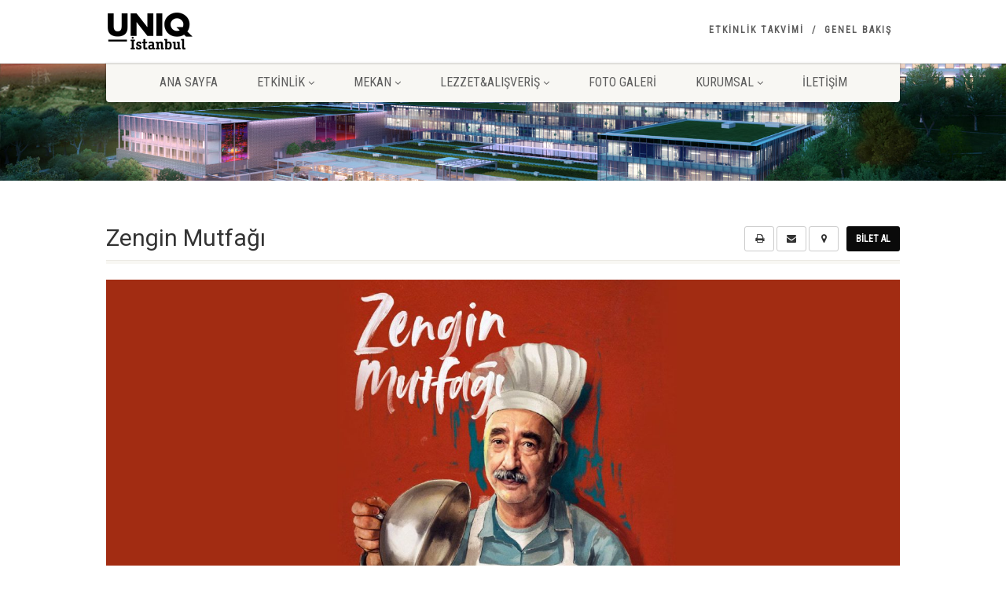

--- FILE ---
content_type: text/html; charset=UTF-8
request_url: https://www.uniqistanbul.com/event/zengin-mutfagi-15/?event_date=2024-04-30
body_size: 16826
content:
<!DOCTYPE html>
<!--// OPEN HTML //-->
<html dir="ltr" lang="tr"
	prefix="og: https://ogp.me/ns#"  class="no-js">

<head>
    <!--// SITE META //-->
  <meta charset="UTF-8" />
  <!-- Mobile Specific Metas
================================================== -->
      <meta name="viewport"
    content="width=device-width, user-scalable=no, initial-scale=1.0, minimum-scale=1.0, maximum-scale=1.0">
    <meta name="format-detection" content="telephone=no">
    <!--// PINGBACK & FAVICON //-->
  <link rel="pingback" href="https://www.uniqistanbul.com/xmlrpc.php" />
    <link rel="shortcut icon" href="https://www.uniqistanbul.com/wp-content/uploads/2022/12/favicon-16x16-1.png" />
    <link rel="apple-touch-icon-precomposed" href="https://www.uniqistanbul.com/wp-content/uploads/2022/12/favicon-16x16-1.png">
    <link rel="apple-touch-icon-precomposed" sizes="114x114"
    href="https://www.uniqistanbul.com/wp-content/uploads/2022/12/favicon-16x16-1.png">
    <link rel="apple-touch-icon-precomposed" sizes="72x72" href="https://www.uniqistanbul.com/wp-content/uploads/2022/12/favicon-16x16-1.png">
    <link rel="apple-touch-icon-precomposed" sizes="144x144"
    href="https://www.uniqistanbul.com/wp-content/uploads/2022/12/favicon-16x16-1.png">
    <!-- Google tag (gtag.js) -->
<script async src="https://www.googletagmanager.com/gtag/js?id=UA-71325740-1"></script>
<script>
  window.dataLayer = window.dataLayer || [];
  function gtag(){dataLayer.push(arguments);}
  gtag('js', new Date());

  gtag('config', 'UA-71325740-1');
</script>  <title>Zengin Mutfağı - Uniq İstanbul</title>

		<!-- All in One SEO 4.4.3 - aioseo.com -->
		<meta name="description" content="Şener Şen, Zengin Mutfağı’ında sergilediği muhteşem performansıyla Maximum Uniq Hall’da! Oyunun Konusu: Cumhuriyet tarihinde görülmüş en büyük işçi hareketi olan 15-16 Haziran 1970 olaylarının zengin bir ailenin mutfağına yansıması. Hizmet etmekten başka bir şey düşünemeyen köşk çalışanları da gözlerinin önünde gelişen olaylar karşısında kayıtsız kalamayacaktır. Toplumdaki değişimden her biri kendi payına düşeni alacaktır. Vasıf Öngören’in" />
		<meta name="robots" content="max-image-preview:large" />
		<link rel="canonical" href="https://www.uniqistanbul.com/event/zengin-mutfagi-15/" />
		<meta name="generator" content="All in One SEO (AIOSEO) 4.4.3" />
		<meta property="og:locale" content="tr_TR" />
		<meta property="og:site_name" content="Uniq İstanbul - Hayata dair tüm renkler" />
		<meta property="og:type" content="article" />
		<meta property="og:title" content="Zengin Mutfağı - Uniq İstanbul" />
		<meta property="og:description" content="Şener Şen, Zengin Mutfağı’ında sergilediği muhteşem performansıyla Maximum Uniq Hall’da! Oyunun Konusu: Cumhuriyet tarihinde görülmüş en büyük işçi hareketi olan 15-16 Haziran 1970 olaylarının zengin bir ailenin mutfağına yansıması. Hizmet etmekten başka bir şey düşünemeyen köşk çalışanları da gözlerinin önünde gelişen olaylar karşısında kayıtsız kalamayacaktır. Toplumdaki değişimden her biri kendi payına düşeni alacaktır. Vasıf Öngören’in" />
		<meta property="og:url" content="https://www.uniqistanbul.com/event/zengin-mutfagi-15/" />
		<meta property="article:published_time" content="2024-01-26T09:57:53+00:00" />
		<meta property="article:modified_time" content="2024-05-17T12:12:46+00:00" />
		<meta property="article:publisher" content="https://www.facebook.com/uniqistanbul" />
		<meta name="twitter:card" content="summary_large_image" />
		<meta name="twitter:site" content="@uniqistanbul" />
		<meta name="twitter:title" content="Zengin Mutfağı - Uniq İstanbul" />
		<meta name="twitter:description" content="Şener Şen, Zengin Mutfağı’ında sergilediği muhteşem performansıyla Maximum Uniq Hall’da! Oyunun Konusu: Cumhuriyet tarihinde görülmüş en büyük işçi hareketi olan 15-16 Haziran 1970 olaylarının zengin bir ailenin mutfağına yansıması. Hizmet etmekten başka bir şey düşünemeyen köşk çalışanları da gözlerinin önünde gelişen olaylar karşısında kayıtsız kalamayacaktır. Toplumdaki değişimden her biri kendi payına düşeni alacaktır. Vasıf Öngören’in" />
		<meta name="twitter:creator" content="@uniqistanbul" />
		<script type="application/ld+json" class="aioseo-schema">
			{"@context":"https:\/\/schema.org","@graph":[{"@type":"BreadcrumbList","@id":"https:\/\/www.uniqistanbul.com\/event\/zengin-mutfagi-15\/#breadcrumblist","itemListElement":[{"@type":"ListItem","@id":"https:\/\/www.uniqistanbul.com\/#listItem","position":1,"item":{"@type":"WebPage","@id":"https:\/\/www.uniqistanbul.com\/","name":"Ana Sayfa","description":"Hayata dair t\u00fcm renkleri Maslak\u2019a ta\u015f\u0131yan Anaterras, UNIQ \u0130stanbul projesiyle kendini s\u00fcrekli yenileyen k\u00fclt\u00fcr-sanat, e\u011flence ve i\u015f d\u00fcnyas\u0131n\u0131, do\u011fa ile i\u00e7 i\u00e7e, ayr\u0131cal\u0131kl\u0131 bir ortamda bir araya getiriyor.","url":"https:\/\/www.uniqistanbul.com\/"},"nextItem":"https:\/\/www.uniqistanbul.com\/event\/zengin-mutfagi-15\/#listItem"},{"@type":"ListItem","@id":"https:\/\/www.uniqistanbul.com\/event\/zengin-mutfagi-15\/#listItem","position":2,"item":{"@type":"WebPage","@id":"https:\/\/www.uniqistanbul.com\/event\/zengin-mutfagi-15\/","name":"Zengin Mutfa\u011f\u0131","description":"\u015eener \u015een, Zengin Mutfa\u011f\u0131\u2019\u0131nda sergiledi\u011fi muhte\u015fem performans\u0131yla Maximum Uniq Hall\u2019da! Oyunun Konusu: Cumhuriyet tarihinde g\u00f6r\u00fclm\u00fc\u015f en b\u00fcy\u00fck i\u015f\u00e7i hareketi olan 15-16 Haziran 1970 olaylar\u0131n\u0131n zengin bir ailenin mutfa\u011f\u0131na yans\u0131mas\u0131. Hizmet etmekten ba\u015fka bir \u015fey d\u00fc\u015f\u00fcnemeyen k\u00f6\u015fk \u00e7al\u0131\u015fanlar\u0131 da g\u00f6zlerinin \u00f6n\u00fcnde geli\u015fen olaylar kar\u015f\u0131s\u0131nda kay\u0131ts\u0131z kalamayacakt\u0131r. Toplumdaki de\u011fi\u015fimden her biri kendi pay\u0131na d\u00fc\u015feni alacakt\u0131r. Vas\u0131f \u00d6ng\u00f6ren\u2019in","url":"https:\/\/www.uniqistanbul.com\/event\/zengin-mutfagi-15\/"},"previousItem":"https:\/\/www.uniqistanbul.com\/#listItem"}]},{"@type":"Organization","@id":"https:\/\/www.uniqistanbul.com\/#organization","name":"Uniq \u0130stanbul","url":"https:\/\/www.uniqistanbul.com\/","sameAs":["https:\/\/www.facebook.com\/uniqistanbul","https:\/\/www.twitter.com\/uniqistanbul","https:\/\/www.instagram.com\/uniqistanbul"],"contactPoint":{"@type":"ContactPoint","telephone":"+908508508647","contactType":"Customer Support"}},{"@type":"Person","@id":"https:\/\/www.uniqistanbul.com\/author\/admin\/#author","url":"https:\/\/www.uniqistanbul.com\/author\/admin\/","name":"admin","image":{"@type":"ImageObject","@id":"https:\/\/www.uniqistanbul.com\/event\/zengin-mutfagi-15\/#authorImage","url":"https:\/\/secure.gravatar.com\/avatar\/5c9228de037cc04509572b6b3e059e5f1c6f9e9d5de37931dea872e81913277d?s=96&d=mm&r=g","width":96,"height":96,"caption":"admin"}},{"@type":"WebPage","@id":"https:\/\/www.uniqistanbul.com\/event\/zengin-mutfagi-15\/#webpage","url":"https:\/\/www.uniqistanbul.com\/event\/zengin-mutfagi-15\/","name":"Zengin Mutfa\u011f\u0131 - Uniq \u0130stanbul","description":"\u015eener \u015een, Zengin Mutfa\u011f\u0131\u2019\u0131nda sergiledi\u011fi muhte\u015fem performans\u0131yla Maximum Uniq Hall\u2019da! Oyunun Konusu: Cumhuriyet tarihinde g\u00f6r\u00fclm\u00fc\u015f en b\u00fcy\u00fck i\u015f\u00e7i hareketi olan 15-16 Haziran 1970 olaylar\u0131n\u0131n zengin bir ailenin mutfa\u011f\u0131na yans\u0131mas\u0131. Hizmet etmekten ba\u015fka bir \u015fey d\u00fc\u015f\u00fcnemeyen k\u00f6\u015fk \u00e7al\u0131\u015fanlar\u0131 da g\u00f6zlerinin \u00f6n\u00fcnde geli\u015fen olaylar kar\u015f\u0131s\u0131nda kay\u0131ts\u0131z kalamayacakt\u0131r. Toplumdaki de\u011fi\u015fimden her biri kendi pay\u0131na d\u00fc\u015feni alacakt\u0131r. Vas\u0131f \u00d6ng\u00f6ren\u2019in","inLanguage":"tr-TR","isPartOf":{"@id":"https:\/\/www.uniqistanbul.com\/#website"},"breadcrumb":{"@id":"https:\/\/www.uniqistanbul.com\/event\/zengin-mutfagi-15\/#breadcrumblist"},"author":{"@id":"https:\/\/www.uniqistanbul.com\/author\/admin\/#author"},"creator":{"@id":"https:\/\/www.uniqistanbul.com\/author\/admin\/#author"},"image":{"@type":"ImageObject","url":"https:\/\/www.uniqistanbul.com\/wp-content\/uploads\/2023\/02\/zengin_mutfagi.jpg","@id":"https:\/\/www.uniqistanbul.com\/#mainImage","width":1920,"height":1080},"primaryImageOfPage":{"@id":"https:\/\/www.uniqistanbul.com\/event\/zengin-mutfagi-15\/#mainImage"},"datePublished":"2024-01-26T09:57:53+03:00","dateModified":"2024-05-17T12:12:46+03:00"},{"@type":"WebSite","@id":"https:\/\/www.uniqistanbul.com\/#website","url":"https:\/\/www.uniqistanbul.com\/","name":"Uniq \u0130stanbul","description":"Hayata dair t\u00fcm renkler","inLanguage":"tr-TR","publisher":{"@id":"https:\/\/www.uniqistanbul.com\/#organization"}}]}
		</script>
		<!-- All in One SEO -->

<link rel='dns-prefetch' href='//fonts.googleapis.com' />
<link rel='preconnect' href='https://fonts.gstatic.com' crossorigin />
<link rel="alternate" type="application/rss+xml" title="Uniq İstanbul &raquo; akışı" href="https://www.uniqistanbul.com/feed/" />
<link rel="alternate" type="application/rss+xml" title="Uniq İstanbul &raquo; yorum akışı" href="https://www.uniqistanbul.com/comments/feed/" />
<link rel="alternate" title="oEmbed (JSON)" type="application/json+oembed" href="https://www.uniqistanbul.com/wp-json/oembed/1.0/embed?url=https%3A%2F%2Fwww.uniqistanbul.com%2Fevent%2Fzengin-mutfagi-15%2F" />
<link rel="alternate" title="oEmbed (XML)" type="text/xml+oembed" href="https://www.uniqistanbul.com/wp-json/oembed/1.0/embed?url=https%3A%2F%2Fwww.uniqistanbul.com%2Fevent%2Fzengin-mutfagi-15%2F&#038;format=xml" />
		<!-- This site uses the Google Analytics by MonsterInsights plugin v8.18 - Using Analytics tracking - https://www.monsterinsights.com/ -->
		<!-- Note: MonsterInsights is not currently configured on this site. The site owner needs to authenticate with Google Analytics in the MonsterInsights settings panel. -->
					<!-- No tracking code set -->
				<!-- / Google Analytics by MonsterInsights -->
		<style id='wp-img-auto-sizes-contain-inline-css'>
img:is([sizes=auto i],[sizes^="auto," i]){contain-intrinsic-size:3000px 1500px}
/*# sourceURL=wp-img-auto-sizes-contain-inline-css */
</style>
<link rel='stylesheet' id='ipray_global_css-css' href='https://www.uniqistanbul.com/wp-content/plugins/ipray/public/css/ipray.css?ver=6.9' media='' />
<style id='wp-emoji-styles-inline-css'>

	img.wp-smiley, img.emoji {
		display: inline !important;
		border: none !important;
		box-shadow: none !important;
		height: 1em !important;
		width: 1em !important;
		margin: 0 0.07em !important;
		vertical-align: -0.1em !important;
		background: none !important;
		padding: 0 !important;
	}
/*# sourceURL=wp-emoji-styles-inline-css */
</style>
<style id='wp-block-library-inline-css'>
:root{--wp-block-synced-color:#7a00df;--wp-block-synced-color--rgb:122,0,223;--wp-bound-block-color:var(--wp-block-synced-color);--wp-editor-canvas-background:#ddd;--wp-admin-theme-color:#007cba;--wp-admin-theme-color--rgb:0,124,186;--wp-admin-theme-color-darker-10:#006ba1;--wp-admin-theme-color-darker-10--rgb:0,107,160.5;--wp-admin-theme-color-darker-20:#005a87;--wp-admin-theme-color-darker-20--rgb:0,90,135;--wp-admin-border-width-focus:2px}@media (min-resolution:192dpi){:root{--wp-admin-border-width-focus:1.5px}}.wp-element-button{cursor:pointer}:root .has-very-light-gray-background-color{background-color:#eee}:root .has-very-dark-gray-background-color{background-color:#313131}:root .has-very-light-gray-color{color:#eee}:root .has-very-dark-gray-color{color:#313131}:root .has-vivid-green-cyan-to-vivid-cyan-blue-gradient-background{background:linear-gradient(135deg,#00d084,#0693e3)}:root .has-purple-crush-gradient-background{background:linear-gradient(135deg,#34e2e4,#4721fb 50%,#ab1dfe)}:root .has-hazy-dawn-gradient-background{background:linear-gradient(135deg,#faaca8,#dad0ec)}:root .has-subdued-olive-gradient-background{background:linear-gradient(135deg,#fafae1,#67a671)}:root .has-atomic-cream-gradient-background{background:linear-gradient(135deg,#fdd79a,#004a59)}:root .has-nightshade-gradient-background{background:linear-gradient(135deg,#330968,#31cdcf)}:root .has-midnight-gradient-background{background:linear-gradient(135deg,#020381,#2874fc)}:root{--wp--preset--font-size--normal:16px;--wp--preset--font-size--huge:42px}.has-regular-font-size{font-size:1em}.has-larger-font-size{font-size:2.625em}.has-normal-font-size{font-size:var(--wp--preset--font-size--normal)}.has-huge-font-size{font-size:var(--wp--preset--font-size--huge)}.has-text-align-center{text-align:center}.has-text-align-left{text-align:left}.has-text-align-right{text-align:right}.has-fit-text{white-space:nowrap!important}#end-resizable-editor-section{display:none}.aligncenter{clear:both}.items-justified-left{justify-content:flex-start}.items-justified-center{justify-content:center}.items-justified-right{justify-content:flex-end}.items-justified-space-between{justify-content:space-between}.screen-reader-text{border:0;clip-path:inset(50%);height:1px;margin:-1px;overflow:hidden;padding:0;position:absolute;width:1px;word-wrap:normal!important}.screen-reader-text:focus{background-color:#ddd;clip-path:none;color:#444;display:block;font-size:1em;height:auto;left:5px;line-height:normal;padding:15px 23px 14px;text-decoration:none;top:5px;width:auto;z-index:100000}html :where(.has-border-color){border-style:solid}html :where([style*=border-top-color]){border-top-style:solid}html :where([style*=border-right-color]){border-right-style:solid}html :where([style*=border-bottom-color]){border-bottom-style:solid}html :where([style*=border-left-color]){border-left-style:solid}html :where([style*=border-width]){border-style:solid}html :where([style*=border-top-width]){border-top-style:solid}html :where([style*=border-right-width]){border-right-style:solid}html :where([style*=border-bottom-width]){border-bottom-style:solid}html :where([style*=border-left-width]){border-left-style:solid}html :where(img[class*=wp-image-]){height:auto;max-width:100%}:where(figure){margin:0 0 1em}html :where(.is-position-sticky){--wp-admin--admin-bar--position-offset:var(--wp-admin--admin-bar--height,0px)}@media screen and (max-width:600px){html :where(.is-position-sticky){--wp-admin--admin-bar--position-offset:0px}}

/*# sourceURL=wp-block-library-inline-css */
</style><style id='global-styles-inline-css'>
:root{--wp--preset--aspect-ratio--square: 1;--wp--preset--aspect-ratio--4-3: 4/3;--wp--preset--aspect-ratio--3-4: 3/4;--wp--preset--aspect-ratio--3-2: 3/2;--wp--preset--aspect-ratio--2-3: 2/3;--wp--preset--aspect-ratio--16-9: 16/9;--wp--preset--aspect-ratio--9-16: 9/16;--wp--preset--color--black: #000000;--wp--preset--color--cyan-bluish-gray: #abb8c3;--wp--preset--color--white: #ffffff;--wp--preset--color--pale-pink: #f78da7;--wp--preset--color--vivid-red: #cf2e2e;--wp--preset--color--luminous-vivid-orange: #ff6900;--wp--preset--color--luminous-vivid-amber: #fcb900;--wp--preset--color--light-green-cyan: #7bdcb5;--wp--preset--color--vivid-green-cyan: #00d084;--wp--preset--color--pale-cyan-blue: #8ed1fc;--wp--preset--color--vivid-cyan-blue: #0693e3;--wp--preset--color--vivid-purple: #9b51e0;--wp--preset--gradient--vivid-cyan-blue-to-vivid-purple: linear-gradient(135deg,rgb(6,147,227) 0%,rgb(155,81,224) 100%);--wp--preset--gradient--light-green-cyan-to-vivid-green-cyan: linear-gradient(135deg,rgb(122,220,180) 0%,rgb(0,208,130) 100%);--wp--preset--gradient--luminous-vivid-amber-to-luminous-vivid-orange: linear-gradient(135deg,rgb(252,185,0) 0%,rgb(255,105,0) 100%);--wp--preset--gradient--luminous-vivid-orange-to-vivid-red: linear-gradient(135deg,rgb(255,105,0) 0%,rgb(207,46,46) 100%);--wp--preset--gradient--very-light-gray-to-cyan-bluish-gray: linear-gradient(135deg,rgb(238,238,238) 0%,rgb(169,184,195) 100%);--wp--preset--gradient--cool-to-warm-spectrum: linear-gradient(135deg,rgb(74,234,220) 0%,rgb(151,120,209) 20%,rgb(207,42,186) 40%,rgb(238,44,130) 60%,rgb(251,105,98) 80%,rgb(254,248,76) 100%);--wp--preset--gradient--blush-light-purple: linear-gradient(135deg,rgb(255,206,236) 0%,rgb(152,150,240) 100%);--wp--preset--gradient--blush-bordeaux: linear-gradient(135deg,rgb(254,205,165) 0%,rgb(254,45,45) 50%,rgb(107,0,62) 100%);--wp--preset--gradient--luminous-dusk: linear-gradient(135deg,rgb(255,203,112) 0%,rgb(199,81,192) 50%,rgb(65,88,208) 100%);--wp--preset--gradient--pale-ocean: linear-gradient(135deg,rgb(255,245,203) 0%,rgb(182,227,212) 50%,rgb(51,167,181) 100%);--wp--preset--gradient--electric-grass: linear-gradient(135deg,rgb(202,248,128) 0%,rgb(113,206,126) 100%);--wp--preset--gradient--midnight: linear-gradient(135deg,rgb(2,3,129) 0%,rgb(40,116,252) 100%);--wp--preset--font-size--small: 13px;--wp--preset--font-size--medium: 20px;--wp--preset--font-size--large: 36px;--wp--preset--font-size--x-large: 42px;--wp--preset--spacing--20: 0.44rem;--wp--preset--spacing--30: 0.67rem;--wp--preset--spacing--40: 1rem;--wp--preset--spacing--50: 1.5rem;--wp--preset--spacing--60: 2.25rem;--wp--preset--spacing--70: 3.38rem;--wp--preset--spacing--80: 5.06rem;--wp--preset--shadow--natural: 6px 6px 9px rgba(0, 0, 0, 0.2);--wp--preset--shadow--deep: 12px 12px 50px rgba(0, 0, 0, 0.4);--wp--preset--shadow--sharp: 6px 6px 0px rgba(0, 0, 0, 0.2);--wp--preset--shadow--outlined: 6px 6px 0px -3px rgb(255, 255, 255), 6px 6px rgb(0, 0, 0);--wp--preset--shadow--crisp: 6px 6px 0px rgb(0, 0, 0);}:where(.is-layout-flex){gap: 0.5em;}:where(.is-layout-grid){gap: 0.5em;}body .is-layout-flex{display: flex;}.is-layout-flex{flex-wrap: wrap;align-items: center;}.is-layout-flex > :is(*, div){margin: 0;}body .is-layout-grid{display: grid;}.is-layout-grid > :is(*, div){margin: 0;}:where(.wp-block-columns.is-layout-flex){gap: 2em;}:where(.wp-block-columns.is-layout-grid){gap: 2em;}:where(.wp-block-post-template.is-layout-flex){gap: 1.25em;}:where(.wp-block-post-template.is-layout-grid){gap: 1.25em;}.has-black-color{color: var(--wp--preset--color--black) !important;}.has-cyan-bluish-gray-color{color: var(--wp--preset--color--cyan-bluish-gray) !important;}.has-white-color{color: var(--wp--preset--color--white) !important;}.has-pale-pink-color{color: var(--wp--preset--color--pale-pink) !important;}.has-vivid-red-color{color: var(--wp--preset--color--vivid-red) !important;}.has-luminous-vivid-orange-color{color: var(--wp--preset--color--luminous-vivid-orange) !important;}.has-luminous-vivid-amber-color{color: var(--wp--preset--color--luminous-vivid-amber) !important;}.has-light-green-cyan-color{color: var(--wp--preset--color--light-green-cyan) !important;}.has-vivid-green-cyan-color{color: var(--wp--preset--color--vivid-green-cyan) !important;}.has-pale-cyan-blue-color{color: var(--wp--preset--color--pale-cyan-blue) !important;}.has-vivid-cyan-blue-color{color: var(--wp--preset--color--vivid-cyan-blue) !important;}.has-vivid-purple-color{color: var(--wp--preset--color--vivid-purple) !important;}.has-black-background-color{background-color: var(--wp--preset--color--black) !important;}.has-cyan-bluish-gray-background-color{background-color: var(--wp--preset--color--cyan-bluish-gray) !important;}.has-white-background-color{background-color: var(--wp--preset--color--white) !important;}.has-pale-pink-background-color{background-color: var(--wp--preset--color--pale-pink) !important;}.has-vivid-red-background-color{background-color: var(--wp--preset--color--vivid-red) !important;}.has-luminous-vivid-orange-background-color{background-color: var(--wp--preset--color--luminous-vivid-orange) !important;}.has-luminous-vivid-amber-background-color{background-color: var(--wp--preset--color--luminous-vivid-amber) !important;}.has-light-green-cyan-background-color{background-color: var(--wp--preset--color--light-green-cyan) !important;}.has-vivid-green-cyan-background-color{background-color: var(--wp--preset--color--vivid-green-cyan) !important;}.has-pale-cyan-blue-background-color{background-color: var(--wp--preset--color--pale-cyan-blue) !important;}.has-vivid-cyan-blue-background-color{background-color: var(--wp--preset--color--vivid-cyan-blue) !important;}.has-vivid-purple-background-color{background-color: var(--wp--preset--color--vivid-purple) !important;}.has-black-border-color{border-color: var(--wp--preset--color--black) !important;}.has-cyan-bluish-gray-border-color{border-color: var(--wp--preset--color--cyan-bluish-gray) !important;}.has-white-border-color{border-color: var(--wp--preset--color--white) !important;}.has-pale-pink-border-color{border-color: var(--wp--preset--color--pale-pink) !important;}.has-vivid-red-border-color{border-color: var(--wp--preset--color--vivid-red) !important;}.has-luminous-vivid-orange-border-color{border-color: var(--wp--preset--color--luminous-vivid-orange) !important;}.has-luminous-vivid-amber-border-color{border-color: var(--wp--preset--color--luminous-vivid-amber) !important;}.has-light-green-cyan-border-color{border-color: var(--wp--preset--color--light-green-cyan) !important;}.has-vivid-green-cyan-border-color{border-color: var(--wp--preset--color--vivid-green-cyan) !important;}.has-pale-cyan-blue-border-color{border-color: var(--wp--preset--color--pale-cyan-blue) !important;}.has-vivid-cyan-blue-border-color{border-color: var(--wp--preset--color--vivid-cyan-blue) !important;}.has-vivid-purple-border-color{border-color: var(--wp--preset--color--vivid-purple) !important;}.has-vivid-cyan-blue-to-vivid-purple-gradient-background{background: var(--wp--preset--gradient--vivid-cyan-blue-to-vivid-purple) !important;}.has-light-green-cyan-to-vivid-green-cyan-gradient-background{background: var(--wp--preset--gradient--light-green-cyan-to-vivid-green-cyan) !important;}.has-luminous-vivid-amber-to-luminous-vivid-orange-gradient-background{background: var(--wp--preset--gradient--luminous-vivid-amber-to-luminous-vivid-orange) !important;}.has-luminous-vivid-orange-to-vivid-red-gradient-background{background: var(--wp--preset--gradient--luminous-vivid-orange-to-vivid-red) !important;}.has-very-light-gray-to-cyan-bluish-gray-gradient-background{background: var(--wp--preset--gradient--very-light-gray-to-cyan-bluish-gray) !important;}.has-cool-to-warm-spectrum-gradient-background{background: var(--wp--preset--gradient--cool-to-warm-spectrum) !important;}.has-blush-light-purple-gradient-background{background: var(--wp--preset--gradient--blush-light-purple) !important;}.has-blush-bordeaux-gradient-background{background: var(--wp--preset--gradient--blush-bordeaux) !important;}.has-luminous-dusk-gradient-background{background: var(--wp--preset--gradient--luminous-dusk) !important;}.has-pale-ocean-gradient-background{background: var(--wp--preset--gradient--pale-ocean) !important;}.has-electric-grass-gradient-background{background: var(--wp--preset--gradient--electric-grass) !important;}.has-midnight-gradient-background{background: var(--wp--preset--gradient--midnight) !important;}.has-small-font-size{font-size: var(--wp--preset--font-size--small) !important;}.has-medium-font-size{font-size: var(--wp--preset--font-size--medium) !important;}.has-large-font-size{font-size: var(--wp--preset--font-size--large) !important;}.has-x-large-font-size{font-size: var(--wp--preset--font-size--x-large) !important;}
/*# sourceURL=global-styles-inline-css */
</style>

<style id='classic-theme-styles-inline-css'>
/*! This file is auto-generated */
.wp-block-button__link{color:#fff;background-color:#32373c;border-radius:9999px;box-shadow:none;text-decoration:none;padding:calc(.667em + 2px) calc(1.333em + 2px);font-size:1.125em}.wp-block-file__button{background:#32373c;color:#fff;text-decoration:none}
/*# sourceURL=/wp-includes/css/classic-themes.min.css */
</style>
<link rel='stylesheet' id='redux-extendify-styles-css' href='https://www.uniqistanbul.com/wp-content/plugins/redux-framework/redux-core/assets/css/extendify-utilities.css?ver=4.4.5' media='all' />
<link rel='stylesheet' id='contact-form-7-css' href='https://www.uniqistanbul.com/wp-content/plugins/contact-form-7/includes/css/styles.css?ver=5.8' media='all' />
<link rel='stylesheet' id='give-styles-css' href='https://www.uniqistanbul.com/wp-content/plugins/give/assets/dist/css/give.css?ver=2.32.0' media='all' />
<link rel='stylesheet' id='give-donation-summary-style-frontend-css' href='https://www.uniqistanbul.com/wp-content/plugins/give/assets/dist/css/give-donation-summary.css?ver=2.32.0' media='all' />
<link rel='stylesheet' id='imic_bootstrap-css' href='https://www.uniqistanbul.com/wp-content/themes/NativeChurch/assets/css/bootstrap.css?ver=4.4' media='all' />
<link rel='stylesheet' id='imic_fontawesome-css' href='https://www.uniqistanbul.com/wp-content/themes/NativeChurch/assets/css/font-awesome.css?ver=4.4' media='all' />
<link rel='stylesheet' id='imic_animations-css' href='https://www.uniqistanbul.com/wp-content/themes/NativeChurch/assets/css/animations.css?ver=4.4' media='all' />
<link rel='stylesheet' id='imic_mediaelementplayer-css' href='https://www.uniqistanbul.com/wp-content/themes/NativeChurch/assets/vendor/mediaelement/mediaelementplayer.css?ver=4.4' media='all' />
<link rel='stylesheet' id='imic_main-css' href='https://www.uniqistanbul.com/wp-content/themes/NativeChurch/style.css?ver=4.4' media='all' />
<link rel='stylesheet' id='imic_base_style-css' href='https://www.uniqistanbul.com/wp-content/themes/NativeChurch/assets/css/base.css?ver=4.4' media='all' />
<link rel='stylesheet' id='imic_magnific-css' href='https://www.uniqistanbul.com/wp-content/themes/NativeChurch/assets/vendor/magnific/magnific-popup.css?ver=4.4' media='all' />
<link rel='stylesheet' id='imic_fullcalendar_css-css' href='https://www.uniqistanbul.com/wp-content/themes/NativeChurch/assets/vendor/fullcalendar/fullcalendar.min.css?ver=4.4' media='all' />
<link rel='stylesheet' id='imic_fullcalendar_print-css' href='https://www.uniqistanbul.com/wp-content/themes/NativeChurch/assets/vendor/fullcalendar/fullcalendar.print.css?ver=4.4' media='print' />
<link rel="preload" as="style" href="https://fonts.googleapis.com/css?family=Roboto%7CRoboto%20Condensed%7CVolkhov&#038;subset=latin&#038;display=swap&#038;ver=1681476378" /><link rel="stylesheet" href="https://fonts.googleapis.com/css?family=Roboto%7CRoboto%20Condensed%7CVolkhov&#038;subset=latin&#038;display=swap&#038;ver=1681476378" media="print" onload="this.media='all'"><noscript><link rel="stylesheet" href="https://fonts.googleapis.com/css?family=Roboto%7CRoboto%20Condensed%7CVolkhov&#038;subset=latin&#038;display=swap&#038;ver=1681476378" /></noscript><link rel='stylesheet' id='imi_dynamic_css-css' href='https://www.uniqistanbul.com/wp-admin/admin-ajax.php?action=imi_dynamic_css&#038;taxp=1&#038;pgid=3585&#038;sidebar_pos&#038;ver=6.9' media='all' />
<!--n2css--><script src="https://www.uniqistanbul.com/wp-includes/js/jquery/jquery.min.js?ver=3.7.1" id="jquery-core-js"></script>
<script src="https://www.uniqistanbul.com/wp-includes/js/jquery/jquery-migrate.min.js?ver=3.4.1" id="jquery-migrate-js"></script>
<script src="https://www.uniqistanbul.com/wp-content/plugins/ipray/public/js/jquery.confliction.js?ver=6.9" id="ipray_confliction-js"></script>
<script src="https://www.uniqistanbul.com/wp-content/plugins/ipray/public/js/jquery.simplePagination.js?ver=6.9" id="ipray_pagination-js"></script>
<script src="https://www.uniqistanbul.com/wp-content/plugins/ipray/public/js/jquery.validate.js?ver=6.9" id="ipray_form_validate-js"></script>
<script src="https://www.uniqistanbul.com/wp-content/plugins/ipray/public/js/jquery.global.js?ver=6.9" id="ipray_global-js"></script>
<script id="ajax-login-script-js-extra">
var ajax_login_object = {"ajaxurl":"https://www.uniqistanbul.com/wp-admin/admin-ajax.php","loadingmessage":"Sending user info, please wait..."};
//# sourceURL=ajax-login-script-js-extra
</script>
<script src="https://www.uniqistanbul.com/wp-content/themes/NativeChurch/assets/js/ajax-login-script.js?ver=6.9" id="ajax-login-script-js"></script>
<script src="https://www.uniqistanbul.com/wp-includes/js/dist/hooks.min.js?ver=dd5603f07f9220ed27f1" id="wp-hooks-js"></script>
<script src="https://www.uniqistanbul.com/wp-includes/js/dist/i18n.min.js?ver=c26c3dc7bed366793375" id="wp-i18n-js"></script>
<script id="wp-i18n-js-after">
wp.i18n.setLocaleData( { 'text direction\u0004ltr': [ 'ltr' ] } );
//# sourceURL=wp-i18n-js-after
</script>
<script id="give-js-extra">
var give_global_vars = {"ajaxurl":"https://www.uniqistanbul.com/wp-admin/admin-ajax.php","checkout_nonce":"4f19ec0b56","currency":"USD","currency_sign":"$","currency_pos":"before","thousands_separator":",","decimal_separator":".","no_gateway":"Please select a payment method.","bad_minimum":"The minimum custom donation amount for this form is","bad_maximum":"The maximum custom donation amount for this form is","general_loading":"Loading...","purchase_loading":"Please Wait...","textForOverlayScreen":"\u003Ch3\u003EProcessing...\u003C/h3\u003E\u003Cp\u003EThis will only take a second!\u003C/p\u003E","number_decimals":"2","is_test_mode":"1","give_version":"2.32.0","magnific_options":{"main_class":"give-modal","close_on_bg_click":false},"form_translation":{"payment-mode":"Please select payment mode.","give_first":"Please enter your first name.","give_last":"Please enter your last name.","give_email":"Please enter a valid email address.","give_user_login":"Invalid email address or username.","give_user_pass":"Enter a password.","give_user_pass_confirm":"Enter the password confirmation.","give_agree_to_terms":"You must agree to the terms and conditions."},"confirm_email_sent_message":"Please check your email and click on the link to access your complete donation history.","ajax_vars":{"ajaxurl":"https://www.uniqistanbul.com/wp-admin/admin-ajax.php","ajaxNonce":"9661e26139","loading":"Loading","select_option":"Please select an option","default_gateway":"manual","permalinks":"1","number_decimals":2},"cookie_hash":"eec718a86099f6078475a1b6dcde2ae4","session_nonce_cookie_name":"wp-give_session_reset_nonce_eec718a86099f6078475a1b6dcde2ae4","session_cookie_name":"wp-give_session_eec718a86099f6078475a1b6dcde2ae4","delete_session_nonce_cookie":"0"};
var giveApiSettings = {"root":"https://www.uniqistanbul.com/wp-json/give-api/v2/","rest_base":"give-api/v2"};
//# sourceURL=give-js-extra
</script>
<script src="https://www.uniqistanbul.com/wp-content/plugins/give/assets/dist/js/give.js?ver=950145d0fba63f41" id="give-js"></script>
<script src="https://www.uniqistanbul.com/wp-content/themes/NativeChurch/assets/js/modernizr.js?ver=jquery" id="imic_jquery_modernizr-js"></script>
<link rel="https://api.w.org/" href="https://www.uniqistanbul.com/wp-json/" /><link rel="EditURI" type="application/rsd+xml" title="RSD" href="https://www.uniqistanbul.com/xmlrpc.php?rsd" />
<meta name="generator" content="WordPress 6.9" />
<link rel='shortlink' href='https://www.uniqistanbul.com/?p=3585' />
<meta name="generator" content="Redux 4.4.5" /><meta name="generator" content="Give v2.32.0" />
<script><!-- Google tag (gtag.js) -->
<script async src="https://www.googletagmanager.com/gtag/js?id=UA-71325740-1"></script>
<script>
  window.dataLayer = window.dataLayer || [];
  function gtag(){dataLayer.push(arguments);}
  gtag('js', new Date());

  gtag('config', 'UA-71325740-1');
</script></script><meta name="generator" content="Powered by Slider Revolution 6.5.31 - responsive, Mobile-Friendly Slider Plugin for WordPress with comfortable drag and drop interface." />
<script>function setREVStartSize(e){
			//window.requestAnimationFrame(function() {
				window.RSIW = window.RSIW===undefined ? window.innerWidth : window.RSIW;
				window.RSIH = window.RSIH===undefined ? window.innerHeight : window.RSIH;
				try {
					var pw = document.getElementById(e.c).parentNode.offsetWidth,
						newh;
					pw = pw===0 || isNaN(pw) || (e.l=="fullwidth" || e.layout=="fullwidth") ? window.RSIW : pw;
					e.tabw = e.tabw===undefined ? 0 : parseInt(e.tabw);
					e.thumbw = e.thumbw===undefined ? 0 : parseInt(e.thumbw);
					e.tabh = e.tabh===undefined ? 0 : parseInt(e.tabh);
					e.thumbh = e.thumbh===undefined ? 0 : parseInt(e.thumbh);
					e.tabhide = e.tabhide===undefined ? 0 : parseInt(e.tabhide);
					e.thumbhide = e.thumbhide===undefined ? 0 : parseInt(e.thumbhide);
					e.mh = e.mh===undefined || e.mh=="" || e.mh==="auto" ? 0 : parseInt(e.mh,0);
					if(e.layout==="fullscreen" || e.l==="fullscreen")
						newh = Math.max(e.mh,window.RSIH);
					else{
						e.gw = Array.isArray(e.gw) ? e.gw : [e.gw];
						for (var i in e.rl) if (e.gw[i]===undefined || e.gw[i]===0) e.gw[i] = e.gw[i-1];
						e.gh = e.el===undefined || e.el==="" || (Array.isArray(e.el) && e.el.length==0)? e.gh : e.el;
						e.gh = Array.isArray(e.gh) ? e.gh : [e.gh];
						for (var i in e.rl) if (e.gh[i]===undefined || e.gh[i]===0) e.gh[i] = e.gh[i-1];
											
						var nl = new Array(e.rl.length),
							ix = 0,
							sl;
						e.tabw = e.tabhide>=pw ? 0 : e.tabw;
						e.thumbw = e.thumbhide>=pw ? 0 : e.thumbw;
						e.tabh = e.tabhide>=pw ? 0 : e.tabh;
						e.thumbh = e.thumbhide>=pw ? 0 : e.thumbh;
						for (var i in e.rl) nl[i] = e.rl[i]<window.RSIW ? 0 : e.rl[i];
						sl = nl[0];
						for (var i in nl) if (sl>nl[i] && nl[i]>0) { sl = nl[i]; ix=i;}
						var m = pw>(e.gw[ix]+e.tabw+e.thumbw) ? 1 : (pw-(e.tabw+e.thumbw)) / (e.gw[ix]);
						newh =  (e.gh[ix] * m) + (e.tabh + e.thumbh);
					}
					var el = document.getElementById(e.c);
					if (el!==null && el) el.style.height = newh+"px";
					el = document.getElementById(e.c+"_wrapper");
					if (el!==null && el) {
						el.style.height = newh+"px";
						el.style.display = "block";
					}
				} catch(e){
					console.log("Failure at Presize of Slider:" + e)
				}
			//});
		  };</script>
<style id="imic_options-dynamic-css" title="dynamic-css" class="redux-options-output">.content{padding-top:50px;padding-bottom:50px;}.site-header .topbar, .header-style5 .site-header, .header-style6 .site-header{background-color:rgba(255,255,255,0.8);}.is-sticky .main-menu-wrapper, .header-style4 .is-sticky .site-header .topbar, .header-style2 .is-sticky .main-menu-wrapper, .header-style5 .is-sticky .site-header, .header-style6 .is-sticky .site-header{background-color:rgba(255,255,255,0.8);}.navigation, .header-style2 .main-menu-wrapper{background-color:#F8F7F3;}.navigation > ul > li ul{background-color:#ffffff;}.navigation > ul > li.megamenu > ul:before, .navigation > ul > li ul:before{border-bottom-color:#ffffff;}.navigation > ul > li ul li ul:before{border-right-color:#ffffff;}.navigation > ul > li > ul li > a{border-bottom:1px solid #f8f7f3;}.site-header .menu-toggle{color:#5e5e5e;font-size:24px;}.smenu-opener{height:60px;width:75px;}.smenu-opener{font-size:16px;}.sf-menu ul li .smenu-opener{height:38px;width:75px;}.sf-menu ul li .smenu-opener{font-size:16px;}.top-navigation > li ul{background-color:#ffffff;}.top-navigation > li.megamenu > ul:before, .top-navigation > li ul:before{border-bottom-color:#ffffff;}.top-navigation > li ul li ul:before{border-right-color:#ffffff;}.top-navigation > li > ul li > a{border-bottom:1px solid #f8f7f3;}.site-footer{background-color:#F8F7F3;}.site-footer{padding-top:50px;padding-bottom:50px;}.site-footer .widgettitle{color:#333333;}.site-footer .listing-header, .site-footer .post-title, .site-footer .listing .item, .site-footer .post-meta, .site-footer .widget h4.footer-widget-title, .site-footer .widget ul > li{border-bottom:1px solid #ECEAE4;}.site-footer-bottom{background-color:#ECEAE4;}.site-footer-bottom{padding-top:20px;padding-bottom:20px;}.site-footer-bottom .social-icons a{background-color:#999999;}.site-footer-bottom .social-icons a:hover{background-color:#666666;}.site-footer-bottom .social-icons a{height:25px;width:25px;}.site-footer-bottom .social-icons a{line-height:25px;font-size:14px;}h1,h2,h3,h4,h5,h6,body,.event-item .event-detail h4,.site-footer-bottom{font-family:Roboto;word-spacing:0px;letter-spacing:0px;}h4,.title-note,.btn,.top-navigation,.navigation,.notice-bar-title strong,.timer-col #days, .timer-col #hours, .timer-col #minutes, .timer-col #seconds,.event-date,.event-date .date,.featured-sermon .date,.page-header h1,.timeline > li > .timeline-badge span,.woocommerce a.button, .woocommerce button.button, .woocommerce input.button, .woocommerce #respond input#submit, .woocommerce #content input.button, .woocommerce-page a.button, .woocommerce-page button.button, .woocommerce-page input.button, .woocommerce-page #respond input#submit, .woocommerce-page #content input.button{font-family:"Roboto Condensed";word-spacing:0px;letter-spacing:0px;}blockquote p,.cursive,.meta-data,.fact{font-family:Volkhov;word-spacing:0px;letter-spacing:0px;}.page-content h3{line-height:16px;font-weight:700;font-style:normal;font-size:16px;}</style><style id="wpforms-css-vars-root">
				:root {
					--wpforms-field-border-radius: 3px;
--wpforms-field-background-color: #ffffff;
--wpforms-field-border-color: rgba( 0, 0, 0, 0.25 );
--wpforms-field-text-color: rgba( 0, 0, 0, 0.7 );
--wpforms-label-color: rgba( 0, 0, 0, 0.85 );
--wpforms-label-sublabel-color: rgba( 0, 0, 0, 0.55 );
--wpforms-label-error-color: #d63637;
--wpforms-button-border-radius: 3px;
--wpforms-button-background-color: #066aab;
--wpforms-button-text-color: #ffffff;
--wpforms-field-size-input-height: 43px;
--wpforms-field-size-input-spacing: 15px;
--wpforms-field-size-font-size: 16px;
--wpforms-field-size-line-height: 19px;
--wpforms-field-size-padding-h: 14px;
--wpforms-field-size-checkbox-size: 16px;
--wpforms-field-size-sublabel-spacing: 5px;
--wpforms-field-size-icon-size: 1;
--wpforms-label-size-font-size: 16px;
--wpforms-label-size-line-height: 19px;
--wpforms-label-size-sublabel-font-size: 14px;
--wpforms-label-size-sublabel-line-height: 17px;
--wpforms-button-size-font-size: 17px;
--wpforms-button-size-height: 41px;
--wpforms-button-size-padding-h: 15px;
--wpforms-button-size-margin-top: 10px;

				}
			</style><link rel='stylesheet' id='rs-plugin-settings-css' href='https://www.uniqistanbul.com/wp-content/plugins/revslider/public/assets/css/rs6.css?ver=6.5.31' media='all' />
<style id='rs-plugin-settings-inline-css'>
#rs-demo-id {}
/*# sourceURL=rs-plugin-settings-inline-css */
</style>
</head>
<!--// CLOSE HEAD //-->

<body class="wp-singular event-template-default single single-event postid-3585 wp-theme-NativeChurch give-test-mode give-page">
    <div class="body header-style1">
    	<header class="site-header">
	  <div class="topbar">
		<div class="container hs4-cont">
		  <div class="row">
			<div id="top-nav-clone"></div>
			<div class="col-md-4 col-sm-6 col-xs-8">
			  <h1 class="logo">
		  <a href="https://www.uniqistanbul.com" class="default-logo" title="UNIQ Logo"><img src="https://www.uniqistanbul.com/wp-content/uploads/2022/12/mobillogo.png" alt="UNIQ Logo"></a>
		  <a href="https://www.uniqistanbul.com" title="UNIQ Logo" class="retina-logo"><img src="https://www.uniqistanbul.com/wp-content/uploads/2022/11/uniqlogo_kis.png" alt="UNIQ Logo" width="" height=""></a>
	</h1>			</div>
			<div class="col-md-8 col-sm-6 col-xs-4 hs4-menu"><div class="tinymenu"><ul id="menu-top-menu" class="top-navigation sf-menu"><li  class="menu-item-1094 menu-item menu-item-type-post_type menu-item-object-page "><a href="https://www.uniqistanbul.com/events-calendar/">Etkinlik Takvimi<span class="nav-line"></span></a><li  class="menu-item-2477 menu-item menu-item-type-post_type menu-item-object-page "><a href="https://www.uniqistanbul.com/genelbakis/">Genel Bakış<span class="nav-line"></span></a></ul></div><a href="#" class="visible-sm visible-xs menu-toggle"><i class="fa fa-bars"></i> </a></div>		  </div>
		</div>
	  </div>
	  				  <div class="main-menu-wrapper">
			<div class="container">
			  <div class="row">
				<div class="col-md-12">
				  <nav class="navigation">
					<ul id="menu-header-menu" class="sf-menu"><li  class="menu-item-860 menu-item menu-item-type-custom menu-item-object-custom menu-item-home "><a href="http://www.uniqistanbul.com">Ana Sayfa<span class="nav-line"></span></a><li  class="menu-item-1111 menu-item menu-item-type-post_type menu-item-object-page menu-item-has-children "><a href="https://www.uniqistanbul.com/uniqdebuay/">Etkinlik<span class="nav-line"></span></a>
<ul class="sub-menu">
	<li  class="menu-item-1112 menu-item menu-item-type-post_type menu-item-object-page "><a href="https://www.uniqistanbul.com/etkinlikler/">Etkinlikler</a>	<li  class="menu-item-1092 menu-item menu-item-type-post_type menu-item-object-page "><a href="https://www.uniqistanbul.com/events-calendar/">Etkinlik Takvimi</a></ul>
<li  class="menu-item-2001 menu-item menu-item-type-custom menu-item-object-custom menu-item-has-children "><a>Mekan<span class="nav-line"></span></a>
<ul class="sub-menu">
	<li  class="menu-item-2269 menu-item menu-item-type-post_type menu-item-object-page "><a href="https://www.uniqistanbul.com/uniqbuzpisti/">Unıq Buz Pisti</a>	<li  class="menu-item-2213 menu-item menu-item-type-post_type menu-item-object-page "><a href="https://www.uniqistanbul.com/uniqhall/">Unıq Hall</a>	<li  class="menu-item-2204 menu-item menu-item-type-post_type menu-item-object-page "><a href="https://www.uniqistanbul.com/uniqacikhava/">Unıq Açık Hava</a>	<li  class="menu-item-2227 menu-item menu-item-type-post_type menu-item-object-page "><a href="https://www.uniqistanbul.com/uniqbox/">Unıq Box</a>	<li  class="menu-item-2228 menu-item menu-item-type-post_type menu-item-object-page "><a href="https://www.uniqistanbul.com/uniqlounge/">Unıq Lounge</a>	<li  class="menu-item-4498 menu-item menu-item-type-post_type menu-item-object-page "><a href="https://www.uniqistanbul.com/vwarena/">Volkswagen Arena</a>	<li  class="menu-item-2261 menu-item menu-item-type-post_type menu-item-object-page "><a href="https://www.uniqistanbul.com/xtremaventures/">Macera Parkı</a>	<li  class="menu-item-2259 menu-item menu-item-type-post_type menu-item-object-page "><a href="https://www.uniqistanbul.com/wapiyon/">Wapiyon Çocuk Alanı</a></ul>
<li  class="menu-item-2421 menu-item menu-item-type-custom menu-item-object-custom menu-item-has-children "><a>Lezzet&#038;Alışveriş<span class="nav-line"></span></a>
<ul class="sub-menu">
	<li  class="menu-item-2391 menu-item menu-item-type-post_type menu-item-object-page "><a href="https://www.uniqistanbul.com/kafe_restoran/">Kafe &#038; Restoran</a>	<li  class="menu-item-2420 menu-item menu-item-type-post_type menu-item-object-page "><a href="https://www.uniqistanbul.com/alisveris_hizmet/">Alışveriş &#038; Hizmet</a></ul>
<li  class="menu-item-1121 menu-item menu-item-type-post_type menu-item-object-page "><a href="https://www.uniqistanbul.com/fotogaleri/">Foto Galeri<span class="nav-line"></span></a><li  class="menu-item-2036 menu-item menu-item-type-custom menu-item-object-custom menu-item-has-children "><a>Kurumsal<span class="nav-line"></span></a>
<ul class="sub-menu">
	<li  class="menu-item-2035 menu-item menu-item-type-post_type menu-item-object-page "><a href="https://www.uniqistanbul.com/genelbakis/">Genel Bakış</a>	<li  class="menu-item-2236 menu-item menu-item-type-post_type menu-item-object-page "><a href="https://www.uniqistanbul.com/uniqofis/">Uniq Ofis</a>	<li  class="menu-item-2338 menu-item menu-item-type-post_type menu-item-object-page "><a href="https://www.uniqistanbul.com/aydinlatmametni/">Aydınlatma Metni</a>	<li  class="menu-item-2337 menu-item menu-item-type-post_type menu-item-object-page "><a href="https://www.uniqistanbul.com/kvkk/">KVKK</a>	<li  class="menu-item-2336 menu-item menu-item-type-post_type menu-item-object-page "><a href="https://www.uniqistanbul.com/imhapolitikasi/">İmha Politikası</a>	<li  class="menu-item-2335 menu-item menu-item-type-post_type menu-item-object-page "><a href="https://www.uniqistanbul.com/verisahibibasvuruformu/">Veri Sahibi Başvuru Sahibi</a></ul>
<li  class="menu-item-1105 menu-item menu-item-type-post_type menu-item-object-page "><a href="https://www.uniqistanbul.com/iletisim/">İletişim<span class="nav-line"></span></a></ul>				  </nav>
				</div>
			  </div>
			</div>
		  			</header>
    <!-- Start Site Header -->

    <!-- End Site Header -->
        <!-- Start Nav Backed Header -->
        <style type="text/css">
.body ol.breadcrumb{padding-top:90px;}</style>
<div class="nav-backed-header parallax" style="
background-image:url(https://www.uniqistanbul.com/wp-content/uploads/2022/12/Turkmall_Vaziyet_Gece_03_Email_D.jpg);
  ">
  <div class="container">
    <div class="row">
      <div class="col-md-12">
        <ol class="breadcrumb">
          <!-- Breadcrumb NavXT 7.2.0 -->
<li class="home"><span property="itemListElement" typeof="ListItem"><a property="item" typeof="WebPage" title="Go to Uniq İstanbul." href="https://www.uniqistanbul.com" class="home" ><span property="name">Uniq İstanbul</span></a><meta property="position" content="1"></span></li>
<li class="archive post-event-archive"><span property="itemListElement" typeof="ListItem"><a property="item" typeof="WebPage" title="Go to Events." href="https://www.uniqistanbul.com/event/" class="archive post-event-archive" ><span property="name">Events</span></a><meta property="position" content="2"></span></li>
<li class="taxonomy event-category"><span property="itemListElement" typeof="ListItem"><a property="item" typeof="WebPage" title="Go to the Eğlence Event Categories archives." href="https://www.uniqistanbul.com/event-category/eglence/" class="taxonomy event-category" ><span property="name">Eğlence</span></a><meta property="position" content="3"></span></li>
<li class="post post-event current-item"><span property="itemListElement" typeof="ListItem"><span property="name" class="post post-event current-item">Zengin Mutfağı</span><meta property="url" content="https://www.uniqistanbul.com/event/zengin-mutfagi-15/"><meta property="position" content="4"></span></li>
        </ol>
      </div>
    </div>
  </div>
</div>    <div class="page-header">
  <div class="container">
    <div class="row detail-page-title-bar">
      <div class="col-md-10 col-sm-10">
  <h1 class="">
    Etkinlikler  </h1>
</div>      <div class="col-md-2 col-sm-2 col-xs-4">
        <a href="https://www.uniqistanbul.com/event-category/eglence/"
          class="pull-right btn btn-primary">Bu Kategorideki Diğer Etkinlikler</a>
      </div>
          </div>
  </div>
</div>    <div class="main" role="main">
                     <div id="content" class="content full">    <div class="container post-3585 event type-event status-publish has-post-thumbnail hentry event-category-eglence event-category-tiyatro" id="post-3585">
		<div class="row">
            		</div>
        <div class="row main-content-row">
            <div class="col-md-12" id="content-col">
                                <header class="single-post-header clearfix">
                    <nav class="btn-toolbar pull-right">
                        <a href="javascript:" onclick="window.print();" class="btn btn-default" data-placement="bottom" data-toggle="tooltip" data-original-title="Yazdır" rel="tooltip"><i class="fa fa-print"></i></a>
                        <a href="mailto:info@bkmonline.net" class="btn btn-default" data-placement="bottom" data-toggle="tooltip" data-original-title="İletişim" rel="tooltip"><i class="fa fa-envelope"></i></a>
                        <a href="http://maps.google.com/?q=Maksimum Uniq Açıkhava" class="btn btn-default" data-placement="bottom" data-toggle="tooltip" data-original-title="Etkinlik Adresi" rel="tooltip" target="_blank"><i class="fa fa-map-marker"></i></a><a href="https://www.biletix.com/etkinlik/35A8N/TURKIYE/tr?utm_source=uniqistanbul.com&utm_medium=referral&utm_campaign=zengin-mutfagi-bkm-org-080724&utm_content=uniq-istanbul-web" class="btn btn-primary donate-paypal custom-event-registration-url"  target="_blank">Bilet Al</a>                    </nav>
                    <h2 class="post-title">Zengin Mutfağı                                            </h2>
                </header>
                <article class="post-content">
                    <div class="event-description">
                        <img src="https://www.uniqistanbul.com/wp-content/uploads/2023/02/zengin_mutfagi.jpg" class="img-responsive wp-post-image" alt="" decoding="async" fetchpriority="high" srcset="https://www.uniqistanbul.com/wp-content/uploads/2023/02/zengin_mutfagi.jpg 1920w, https://www.uniqistanbul.com/wp-content/uploads/2023/02/zengin_mutfagi-300x169.jpg 300w, https://www.uniqistanbul.com/wp-content/uploads/2023/02/zengin_mutfagi-1024x576.jpg 1024w, https://www.uniqistanbul.com/wp-content/uploads/2023/02/zengin_mutfagi-768x432.jpg 768w, https://www.uniqistanbul.com/wp-content/uploads/2023/02/zengin_mutfagi-1536x864.jpg 1536w, https://www.uniqistanbul.com/wp-content/uploads/2023/02/zengin_mutfagi-958x539.jpg 958w" sizes="(max-width: 1920px) 100vw, 1920px" />                        <div class="spacer-20"></div>
                        <div class="row">
                            <div class="col-md-8">
                                                                    <div class="panel panel-default">
                                        <div class="panel-heading">
                                            <h3 class="panel-title">Etkinlik Detayları</h3>
                                        </div>
                                        <div class="panel-body">
                                            <ul class="info-table">
                                                <li class="event-custom"><i class="fa fa-calendar"></i> 30 Nisan 2024</li><li class="event-custom"><i class="fa fa-clock-o"></i> 21:00</li><li class="event-custom"><i class="fa fa-map-marker"></i> Maksimum Uniq Açıkhava</li><li class="event-custom"><i class="fa fa-phone"></i> +90 212 352 22 33</li>                                            </ul>
                                        </div>
                                    </div>
                                

                            </div>
                            <div class="col-md-4">
                                <div class="share-bar"><ul class="share-buttons"><li class="facebook-share"><a href="https://www.facebook.com/sharer/sharer.php?u=https://www.uniqistanbul.com/event/zengin-mutfagi-15/&amp;t=Zengin Mutfağı" target="_blank" title="Facebook&#039;da Paylaş"><i class="fa fa-facebook"></i></a></li><li class="twitter-share"><a href="https://twitter.com/intent/tweet?source=https://www.uniqistanbul.com/event/zengin-mutfagi-15/&amp;text=Zengin Mutfağı:https://www.uniqistanbul.com/event/zengin-mutfagi-15/" target="_blank" title="Tweet At"><i class="fa fa-twitter"></i></a></li><li class="google-share"><a href="https://plus.google.com/share?url=https://www.uniqistanbul.com/event/zengin-mutfagi-15/" target="_blank" title="Google+&#039;da Paylaş"><i class="fa fa-google-plus"></i></a></li><li class="pinterest-share"><a href="http://pinterest.com/pin/create/button/?url=https://www.uniqistanbul.com/event/zengin-mutfagi-15/&amp;description=Şener Şen, Zengin Mutfağı’ında sergilediği muhteşem performansıyla Maximum Uniq Hall’da! Oyunun Konusu: Cumhuriyet tarihinde görülmüş en büyük işçi hareketi olan 15-16 Haziran 1970 olaylarının zengin bir ailenin mutfağına yansıması. Hizmet etmekten başka bir şey düşünemeyen köşk çalışanları da gözlerinin önünde gelişen olaylar karşısında kayıtsız kalamayacaktır. Toplumdaki değişimden her biri kendi payına düşeni alacaktır. Vasıf Öngören’in [&hellip;]" target="_blank" title="Pinle"><i class="fa fa-pinterest"></i></a></li><li class="linkedin-share"><a href="http://www.linkedin.com/shareArticle?mini=true&url=https://www.uniqistanbul.com/event/zengin-mutfagi-15/&amp;title=Zengin Mutfağı&amp;summary=Şener Şen, Zengin Mutfağı’ında sergilediği muhteşem performansıyla Maximum Uniq Hall’da! Oyunun Konusu: Cumhuriyet tarihinde görülmüş en büyük işçi hareketi olan 15-16 Haziran 1970 olaylarının zengin bir ailenin mutfağına yansıması. Hizmet etmekten başka bir şey düşünemeyen köşk çalışanları da gözlerinin önünde gelişen olaylar karşısında kayıtsız kalamayacaktır. Toplumdaki değişimden her biri kendi payına düşeni alacaktır. Vasıf Öngören’in [&hellip;]&amp;source=https://www.uniqistanbul.com/event/zengin-mutfagi-15/" target="_blank" title="Share on Linkedin"><i class="fa fa-linkedin"></i></a></li><li class="email-share"><a href="mailto:?subject=Zengin Mutfağı&amp;body=Şener Şen, Zengin Mutfağı’ında sergilediği muhteşem performansıyla Maximum Uniq Hall’da! Oyunun Konusu: Cumhuriyet tarihinde görülmüş en büyük işçi hareketi olan 15-16 Haziran 1970 olaylarının zengin bir ailenin mutfağına yansıması. Hizmet etmekten başka bir şey düşünemeyen köşk çalışanları da gözlerinin önünde gelişen olaylar karşısında kayıtsız kalamayacaktır. Toplumdaki değişimden her biri kendi payına düşeni alacaktır. Vasıf Öngören’in [&hellip;]:https://www.uniqistanbul.com/event/zengin-mutfagi-15/" target="_blank" title="Arkadaşına Mail At"><i class="fa fa-envelope"></i></a></li></ul>
            </div>                            </div>
                        </div>

                        <div class="page-content">
                            <p>Şener Şen, Zengin Mutfağı’ında sergilediği muhteşem performansıyla Maximum Uniq Hall’da!</p>
<p>Oyunun Konusu:</p>
<p>Cumhuriyet tarihinde görülmüş en büyük işçi hareketi olan 15-16 Haziran 1970 olaylarının zengin bir ailenin mutfağına yansıması.</p>
<p>Hizmet etmekten başka bir şey düşünemeyen köşk çalışanları da gözlerinin önünde gelişen olaylar karşısında kayıtsız kalamayacaktır. Toplumdaki değişimden her biri kendi payına düşeni alacaktır.</p>
<p>Vasıf Öngören’in bu olayları eğlenceli bir biçimde aktardığı oyun, tiyatro sahnesinde defalarca yorumlanmış ve beyazperdeye de uyarlanmıştır. 1978 yılında ilk kez İstanbul Şehir Tiyatroları’nda bu oyunda aşçı Lütfü Usta’yı canlandıran Şener Şen, 40 yıl aradan sonra aynı rolde ve genç bir oyuncu kadrosuyla tekrar sahnede.</p>
<p>Yazar: Vasıf Öngören<br />
Yönetmenler: Şener Şen &#8211; Doğu Yaşar Akal<br />
Yönetmen Yardımcısı: Defne Kayalar<br />
Asistan: Berçem Açığ<br />
Dekor: Barış Dinçel<br />
Kostüm: Başak Özdoğan<br />
Işık: Cem Yılmazer</p>
<p>Oyuncular:<br />
Lütfü Usta – Şener Şen<br />
Kız – Gizem Ergün<br />
Selim – Onay Kaya<br />
Seyfi – Uğur Arda Başkan<br />
Ahmet – Kutay Sandıkçı</p>
<p>İş Bankası kartlarına %10, Privia Black ve Maximiles Black’e %20 indirim uygulanacak oyunun biletleri satışta!</p>
                        </div>
                                                <!-- Save event options -->
                        <div class="dropdown nc-save-event">
                            <button id="dLabel" class="btn btn-default" type="button" data-toggle="dropdown" aria-haspopup="true" aria-expanded="false">
                                Etkinliği Takvimine Ekle                                <span class="caret"></span>
                            </button>
                            <ul class="dropdown-menu" aria-labelledby="dLabel">
                                <li><a target="_blank" href="/event/zengin-mutfagi-15/?event_date=2024-04-30&#038;action=icalendar&#038;edate=2024-04-30&#038;id=3585&#038;key=imic_save_event" title="İcal Takvime Ekle"><i class="fa fa-calendar-plus-o"></i> İcal Takvime Ekle</a></li>
                                <li><a target="_blank" href="/event/zengin-mutfagi-15/?event_date=2024-04-30&#038;action=gcalendar&#038;edate=2024-04-30&#038;id=3585&#038;key=imic_save_event" title="Google Takvimine Ekle"><i class="fa fa-google"></i> Google Takvimine Ekle</a></li>
                                <li><a target="_blank" href="/event/zengin-mutfagi-15/?event_date=2024-04-30&#038;action=outlook&#038;edate=2024-04-30&#038;id=3585&#038;key=imic_save_event" title="Outlook Takvimine Ekle"><i class="fa fa-envelope-o"></i> Outlook Takvimine Ekle</a></li>
                                <li><a target="_blank" href="/event/zengin-mutfagi-15/?event_date=2024-04-30&#038;action=outlooklive&#038;edate=2024-04-30&#038;id=3585&#038;key=imic_save_event" title="Outlook Online Takvime Ekle"><i class="fa fa-cloud-download"></i> Outlook Online Takvime Ekle</a></li>
                                <li><a target="_blank" href="/event/zengin-mutfagi-15/?event_date=2024-04-30&#038;action=yahoo&#038;edate=2024-04-30&#038;id=3585&#038;key=imic_save_event" title="Yahoo Takvimine Ekle"><i class="fa fa-yahoo"></i> Yahoo Takvimine Ekle</a></li>
                            </ul>
                        </div>
                    </div>
                </article>
                    </div>
        <div class="modal fade" id="PaymentModal" tabindex="-1" data-backdrop="static" role="dialog" aria-labelledby="PaymentModalLabel" aria-hidden="true">
            <div class="modal-dialog">
                <div class="modal-content">
                    <div class="modal-header">
                        <button type="button" class="close" data-dismiss="modal" aria-hidden="true">&times;</button>
                        <h4 class="modal-title" id="myModalLabel">Register for Event: <span class="accent-color payment-to-cause">Zengin Mutfağı</span></h4>
                    </div>
                    <div class="modal-body">
                                                    <div class="tabs">
                                <ul class="nav nav-tabs">
                                    <li class="active"> <a data-toggle="tab" href="#login-user-form"> Login </a> </li>
                                    <li> <a data-toggle="tab" href="#register-user-form"> Bilet Al </a> </li>
                                </ul>
                                <div class="tab-content">
                                    <div id="login-user-form" class="tab-pane active">
                                        <form id="login" action="login" method="post">
                                                                                        <input type="hidden" class="redirect_login" name="redirect_login" value="https://www.uniqistanbul.com/event/zengin-mutfagi-15/?event_date=2024-04-30&#038;login=1" />
                                            <div class="input-group">
                                                <span class="input-group-addon"><i class="fa fa-user"></i></span>
                                                <input class="form-control input1" id="loginname" type="text" name="loginname">
                                            </div>
                                            <br>
                                            <div class="input-group">
                                                <span class="input-group-addon"><i class="fa fa-lock"></i></span>
                                                <input class="form-control input1" id="password" type="password" name="password">
                                            </div>
                                            <div class="checkbox">
                                                <input type="checkbox" checked="checked" value="true" name="rememberme" id="rememberme" class="checkbox"> Remember Me!                                            </div>
                                            <input class="submit_button btn btn-primary button2" type="submit" value="Login Now" name="submit">
                                            <input type="hidden" id="security" name="security" value="6d981e80ea" /><input type="hidden" name="_wp_http_referer" value="/event/zengin-mutfagi-15/?event_date=2024-04-30" /><p class="status"></p>
                                        </form>
                                    </div>
                                    <div id="register-user-form" class="tab-pane">
                                        <form method="post" id="registerform" name="registerform" class="register-form">
                                                                                        <input type="hidden" class="redirect_register" name="redirect_register" value="https://www.uniqistanbul.com/event/zengin-mutfagi-15/?event_date=2024-04-30&#038;login=1" />
                                            <div class="input-group">
                                                <span class="input-group-addon"><i class="fa fa-user"></i></span>
                                                <input type="text" name="username" id="username" class="form-control" placeholder="Username">
                                            </div>
                                            <br>
                                            <div class="input-group">
                                                <span class="input-group-addon"><i class="fa fa-envelope"></i></span>
                                                <input type="email" name="email" id="email" class="form-control" placeholder="Email">
                                            </div>
                                            <br>
                                            <div class="input-group">
                                                <span class="input-group-addon"><i class="fa fa-lock"></i></span>
                                                <input type="password" name="pwd1" id="pwd1" class="form-control" placeholder="Password">
                                            </div>
                                            <br>
                                            <div class="input-group">
                                                <span class="input-group-addon"><i class="fa fa-refresh"></i></span>
                                                <input type="password" name="pwd2" id="pwd2" class="form-control" placeholder="Repeat Password">
                                            </div>
                                            <br>
                                            <input type="hidden" name="image_path" id="image_path" value="https://www.uniqistanbul.com/wp-content/themes/NativeChurch">
                                            <input type="hidden" name="task" id="task" value="register" />
                                            <button type="submit" id="submit" class="btn btn-primary">Bilet Al</button>
                                        </form>
                                        <div class="clearfix"></div>
                                        <div id="message"></div>
                                    </div>
                                </div>
                            </div>                    </div>
                    <div class="modal-footer">
                        <p class="small short"></p>
                    </div>
                </div>
            </div>
        </div>
            </div>
</div>
</div></div>    <footer class="site-footer">
        <div class="container">
            <div class="row">
                <div class="col-md-4 col-sm-4 widget footer-widget widget_text"><h4 class="widgettitle">Unıq İstanbul Hakkında</h4>			<div class="textwidget"><p>Hayata dair tüm renkleri Maslak’a taşıyan <strong>Anaterras</strong>, UNIQ İstanbul projesiyle kendini sürekli yenileyen kültür-sanat, eğlence ve iş dünyasını, doğa ile iç içe, ayrıcalıklı bir ortamda bir araya getiriyor.</p>
<p><img decoding="async" class="alignnone wp-image-2468 " src="http://uniqistanbul.com/v2/wp-content/uploads/2022/12/siyahlogo_buyuk-300x132.png" alt="" width="113" height="50" srcset="https://www.uniqistanbul.com/wp-content/uploads/2022/12/siyahlogo_buyuk-300x132.png 300w, https://www.uniqistanbul.com/wp-content/uploads/2022/12/siyahlogo_buyuk-768x337.png 768w, https://www.uniqistanbul.com/wp-content/uploads/2022/12/siyahlogo_buyuk-1000x447.png 1000w, https://www.uniqistanbul.com/wp-content/uploads/2022/12/siyahlogo_buyuk-958x420.png 958w, https://www.uniqistanbul.com/wp-content/uploads/2022/12/siyahlogo_buyuk-600x263.png 600w, https://www.uniqistanbul.com/wp-content/uploads/2022/12/siyahlogo_buyuk.png 1019w" sizes="(max-width: 113px) 100vw, 113px" /></p>
</div>
		</div><div class="col-md-4 col-sm-4 widget footer-widget widget_nav_menu"><h4 class="widgettitle">Sayfalar</h4><div class="menu-footer-menu-container"><ul id="menu-footer-menu" class="menu"><li id="menu-item-2469" class="menu-item menu-item-type-post_type menu-item-object-page menu-item-2469"><a href="https://www.uniqistanbul.com/kafe_restoran/">Kafe &#038; Restoran</a></li>
<li id="menu-item-2475" class="menu-item menu-item-type-post_type menu-item-object-page menu-item-2475"><a href="https://www.uniqistanbul.com/alisveris_hizmet/">Alışveriş &#038; Hizmet</a></li>
<li id="menu-item-2470" class="menu-item menu-item-type-post_type menu-item-object-page menu-item-2470"><a href="https://www.uniqistanbul.com/uniqbuzpisti/">Unıq Buz Pisti</a></li>
<li id="menu-item-2471" class="menu-item menu-item-type-post_type menu-item-object-page menu-item-2471"><a href="https://www.uniqistanbul.com/xtremaventures/">Macera Parkı</a></li>
<li id="menu-item-4499" class="menu-item menu-item-type-post_type menu-item-object-page menu-item-4499"><a href="https://www.uniqistanbul.com/vwarena/">Volkswagen Arena</a></li>
<li id="menu-item-2473" class="menu-item menu-item-type-post_type menu-item-object-page menu-item-2473"><a href="https://www.uniqistanbul.com/uniqhall/">Unıq Hall</a></li>
<li id="menu-item-2474" class="menu-item menu-item-type-post_type menu-item-object-page menu-item-2474"><a href="https://www.uniqistanbul.com/iletisim/">İletişim</a></li>
</ul></div></div><div class="col-md-4 col-sm-4 widget footer-widget widget_text"><h4 class="widgettitle">Bize Ulaşın</h4>			<div class="textwidget"><p>Huzur Mah. Maslak Ayazağa Cad. No:4 Sarıyer/İstanbul</p>
<p>Telefon: <a href="tel://08508508647">0850 850 8647</a></p>
</div>
		</div>            </div>
        </div>
    </footer>
<footer class="site-footer-bottom">
    <div class="container">
        <div class="row">
            <div class="copyrights-col-left col-md-6 col-sm-6">                <p>&copy; 2026 Uniq İstanbul. Tüm hakları saklıdır.</p>
                </div>            <div class="copyrights-col-right col-md-6 col-sm-6">
                <div class="social-icons">
                    <a href="https://www.facebook.com/uniqistanbul.com" target="_blank"><i class="fa fa-facebook"></i></a><a href="http://www.twitter.com/uniqistanbul" target="_blank"><i class="fa fa-twitter"></i></a><a href="http://www.instagram.com/uniqistanbul." target="_blank"><i class="fa fa-instagram"></i></a>                </div>
            </div>
        </div>
    </div>
</footer>
</div>
<!-- End Boxed Body -->
<!-- LIGHTBOX INIT -->
    <script>
        jQuery(document).ready(function() {
            jQuery('.format-gallery').each(function() {
                jQuery(this).magnificPopup({
                    delegate: 'a.magnific-gallery-image', // child items selector, by clicking on it popup will open
                    type: 'image',
                    gallery: {
                        enabled: true
                    }
                    // other options
                });
            });
            jQuery('.magnific-image').magnificPopup({
                type: 'image'
                // other options
            });
            jQuery('.magnific-video').magnificPopup({
                type: 'iframe'
                // other options
            });
            jQuery('.title-subtitle-holder-inner').magnificPopup({
                delegate: 'a.magnific-video', // child items selector, by clicking on it popup will open
                type: 'iframe',
                gallery: {
                    enabled: true
                }
                // other options
            });
        });
    </script>
    <script>
        jQuery(document).ready(function() {
            jQuery('a[href^="https://www.google.com/calendar/"]').attr('target', '_blank');
        });
    </script>

		<script>
			window.RS_MODULES = window.RS_MODULES || {};
			window.RS_MODULES.modules = window.RS_MODULES.modules || {};
			window.RS_MODULES.waiting = window.RS_MODULES.waiting || [];
			window.RS_MODULES.defered = true;
			window.RS_MODULES.moduleWaiting = window.RS_MODULES.moduleWaiting || {};
			window.RS_MODULES.type = 'compiled';
		</script>
		<script type="speculationrules">
{"prefetch":[{"source":"document","where":{"and":[{"href_matches":"/*"},{"not":{"href_matches":["/wp-*.php","/wp-admin/*","/wp-content/uploads/*","/wp-content/*","/wp-content/plugins/*","/wp-content/themes/NativeChurch/*","/*\\?(.+)"]}},{"not":{"selector_matches":"a[rel~=\"nofollow\"]"}},{"not":{"selector_matches":".no-prefetch, .no-prefetch a"}}]},"eagerness":"conservative"}]}
</script>
<script type ="text/javascript">jQuery(document).ready(function(){

});</script><script src="https://www.uniqistanbul.com/wp-content/plugins/contact-form-7/includes/swv/js/index.js?ver=5.8" id="swv-js"></script>
<script id="contact-form-7-js-extra">
var wpcf7 = {"api":{"root":"https://www.uniqistanbul.com/wp-json/","namespace":"contact-form-7/v1"}};
//# sourceURL=contact-form-7-js-extra
</script>
<script src="https://www.uniqistanbul.com/wp-content/plugins/contact-form-7/includes/js/index.js?ver=5.8" id="contact-form-7-js"></script>
<script src="https://www.uniqistanbul.com/wp-content/plugins/revslider/public/assets/js/rbtools.min.js?ver=6.5.18" defer async id="tp-tools-js"></script>
<script src="https://www.uniqistanbul.com/wp-content/plugins/revslider/public/assets/js/rs6.min.js?ver=6.5.31" defer async id="revmin-js"></script>
<script id="give-donation-summary-script-frontend-js-extra">
var GiveDonationSummaryData = {"currencyPrecisionLookup":{"USD":2,"EUR":2,"GBP":2,"AUD":2,"BRL":2,"CAD":2,"CZK":2,"DKK":2,"HKD":2,"HUF":2,"ILS":2,"JPY":0,"MYR":2,"MXN":2,"MAD":2,"NZD":2,"NOK":2,"PHP":2,"PLN":2,"SGD":2,"KRW":0,"ZAR":2,"SEK":2,"CHF":2,"TWD":2,"THB":2,"INR":2,"TRY":2,"IRR":2,"RUB":2,"AED":2,"AMD":2,"ANG":2,"ARS":2,"AWG":2,"BAM":2,"BDT":2,"BHD":3,"BMD":2,"BND":2,"BOB":2,"BSD":2,"BWP":2,"BZD":2,"CLP":0,"CNY":2,"COP":2,"CRC":2,"CUC":2,"CUP":2,"DOP":2,"EGP":2,"GIP":2,"GTQ":2,"HNL":2,"HRK":2,"IDR":2,"ISK":0,"JMD":2,"JOD":2,"KES":2,"KWD":2,"KYD":2,"MKD":2,"NPR":2,"OMR":3,"PEN":2,"PKR":2,"RON":2,"SAR":2,"SZL":2,"TOP":2,"TZS":2,"UAH":2,"UYU":2,"VEF":2,"XCD":2,"AFN":2,"ALL":2,"AOA":2,"AZN":2,"BBD":2,"BGN":2,"BIF":0,"XBT":8,"BTN":1,"BYR":2,"BYN":2,"CDF":2,"CVE":2,"DJF":0,"DZD":2,"ERN":2,"ETB":2,"FJD":2,"FKP":2,"GEL":2,"GGP":2,"GHS":2,"GMD":2,"GNF":0,"GYD":2,"HTG":2,"IMP":2,"IQD":2,"IRT":2,"JEP":2,"KGS":2,"KHR":0,"KMF":2,"KPW":0,"KZT":2,"LAK":0,"LBP":2,"LKR":0,"LRD":2,"LSL":2,"LYD":3,"MDL":2,"MGA":0,"MMK":2,"MNT":2,"MOP":2,"MRO":2,"MUR":2,"MVR":1,"MWK":2,"MZN":0,"NAD":2,"NGN":2,"NIO":2,"PAB":2,"PGK":2,"PRB":2,"PYG":2,"QAR":2,"RSD":2,"RWF":2,"SBD":2,"SCR":2,"SDG":2,"SHP":2,"SLL":2,"SOS":2,"SRD":2,"SSP":2,"STD":2,"SYP":2,"TJS":2,"TMT":2,"TND":3,"TTD":2,"UGX":2,"UZS":2,"VND":1,"VUV":0,"WST":2,"XAF":2,"XOF":2,"XPF":2,"YER":2,"ZMW":2},"recurringLabelLookup":[]};
//# sourceURL=give-donation-summary-script-frontend-js-extra
</script>
<script src="https://www.uniqistanbul.com/wp-content/plugins/give/assets/dist/js/give-donation-summary.js?ver=2.32.0" id="give-donation-summary-script-frontend-js"></script>
<script src="https://www.uniqistanbul.com/wp-content/themes/NativeChurch/assets/vendor/fullcalendar/lib/moment.min.js?ver=4.4" id="imic_calender_updated-js"></script>
<script src="https://www.uniqistanbul.com/wp-content/themes/NativeChurch/assets/vendor/magnific/jquery.magnific-popup.min.js?ver=4.4" id="imic_jquery_magnific-js"></script>
<script id="imic_event_scripts-js-extra">
var events = {"ajaxurl":"https://www.uniqistanbul.com/wp-admin/admin-ajax.php"};
//# sourceURL=imic_event_scripts-js-extra
</script>
<script src="https://www.uniqistanbul.com/wp-content/themes/NativeChurch/assets/js/event_script.js?ver=4.4" id="imic_event_scripts-js"></script>
<script src="https://www.uniqistanbul.com/wp-content/themes/NativeChurch/assets/js/bootstrap.js?ver=4.4" id="imic_jquery_bootstrap-js"></script>
<script src="https://www.uniqistanbul.com/wp-content/themes/NativeChurch/assets/js/helper-plugins.js?ver=4.4" id="imic_jquery_helper_plugins-js"></script>
<script src="https://www.uniqistanbul.com/wp-content/themes/NativeChurch/assets/js/waypoints.js?ver=4.4" id="imic_jquery_waypoints-js"></script>
<script src="https://www.uniqistanbul.com/wp-content/themes/NativeChurch/assets/vendor/mediaelement/mediaelement-and-player.min.js?ver=4.4" id="imic_jquery_mediaelement_and_player-js"></script>
<script src="https://www.uniqistanbul.com/wp-content/themes/NativeChurch/assets/vendor/flexslider/js/jquery.flexslider.js?ver=4.4" id="imic_jquery_flexslider-js"></script>
<script id="imic_jquery_init-js-extra">
var initval = {"tmp":"https://www.uniqistanbul.com/wp-content/themes/NativeChurch","ajaxurl":"https://www.uniqistanbul.com/wp-admin/admin-ajax.php"};
//# sourceURL=imic_jquery_init-js-extra
</script>
<script src="https://www.uniqistanbul.com/wp-content/themes/NativeChurch/assets/js/init.js?ver=4.4" id="imic_jquery_init-js"></script>
<script id="imic_jquery_countdown-js-extra">
var upcoming_data = {"c_time":"1769142383"};
//# sourceURL=imic_jquery_countdown-js-extra
</script>
<script src="https://www.uniqistanbul.com/wp-content/themes/NativeChurch/assets/vendor/countdown/js/jquery.countdown.min.js?ver=4.4" id="imic_jquery_countdown-js"></script>
<script src="https://www.uniqistanbul.com/wp-content/themes/NativeChurch/assets/vendor/countdown/js/countdown.init.js?ver=4.4" id="imic_jquery_countdown_init-js"></script>
<script src="https://www.uniqistanbul.com/wp-content/themes/NativeChurch/assets/js/sticky.js?ver=4.4" id="imic_sticky-js"></script>
<script id="agent-register-js-extra">
var agent_register = {"ajaxurl":"https://www.uniqistanbul.com/wp-admin/admin-ajax.php"};
//# sourceURL=agent-register-js-extra
</script>
<script src="https://www.uniqistanbul.com/wp-content/themes/NativeChurch/assets/js/agent-register.js?ver=6.9" id="agent-register-js"></script>
<script id="event_ajax-js-extra">
var urlajax = {"homeurl":"https://www.uniqistanbul.com/wp-content/themes/NativeChurch","ajaxurl":"https://www.uniqistanbul.com/wp-admin/admin-ajax.php"};
//# sourceURL=event_ajax-js-extra
</script>
<script src="https://www.uniqistanbul.com/wp-content/themes/NativeChurch/assets/js/event_ajax.js?ver=6.9" id="event_ajax-js"></script>
<script id="wp-emoji-settings" type="application/json">
{"baseUrl":"https://s.w.org/images/core/emoji/17.0.2/72x72/","ext":".png","svgUrl":"https://s.w.org/images/core/emoji/17.0.2/svg/","svgExt":".svg","source":{"concatemoji":"https://www.uniqistanbul.com/wp-includes/js/wp-emoji-release.min.js?ver=6.9"}}
</script>
<script type="module">
/*! This file is auto-generated */
const a=JSON.parse(document.getElementById("wp-emoji-settings").textContent),o=(window._wpemojiSettings=a,"wpEmojiSettingsSupports"),s=["flag","emoji"];function i(e){try{var t={supportTests:e,timestamp:(new Date).valueOf()};sessionStorage.setItem(o,JSON.stringify(t))}catch(e){}}function c(e,t,n){e.clearRect(0,0,e.canvas.width,e.canvas.height),e.fillText(t,0,0);t=new Uint32Array(e.getImageData(0,0,e.canvas.width,e.canvas.height).data);e.clearRect(0,0,e.canvas.width,e.canvas.height),e.fillText(n,0,0);const a=new Uint32Array(e.getImageData(0,0,e.canvas.width,e.canvas.height).data);return t.every((e,t)=>e===a[t])}function p(e,t){e.clearRect(0,0,e.canvas.width,e.canvas.height),e.fillText(t,0,0);var n=e.getImageData(16,16,1,1);for(let e=0;e<n.data.length;e++)if(0!==n.data[e])return!1;return!0}function u(e,t,n,a){switch(t){case"flag":return n(e,"\ud83c\udff3\ufe0f\u200d\u26a7\ufe0f","\ud83c\udff3\ufe0f\u200b\u26a7\ufe0f")?!1:!n(e,"\ud83c\udde8\ud83c\uddf6","\ud83c\udde8\u200b\ud83c\uddf6")&&!n(e,"\ud83c\udff4\udb40\udc67\udb40\udc62\udb40\udc65\udb40\udc6e\udb40\udc67\udb40\udc7f","\ud83c\udff4\u200b\udb40\udc67\u200b\udb40\udc62\u200b\udb40\udc65\u200b\udb40\udc6e\u200b\udb40\udc67\u200b\udb40\udc7f");case"emoji":return!a(e,"\ud83e\u1fac8")}return!1}function f(e,t,n,a){let r;const o=(r="undefined"!=typeof WorkerGlobalScope&&self instanceof WorkerGlobalScope?new OffscreenCanvas(300,150):document.createElement("canvas")).getContext("2d",{willReadFrequently:!0}),s=(o.textBaseline="top",o.font="600 32px Arial",{});return e.forEach(e=>{s[e]=t(o,e,n,a)}),s}function r(e){var t=document.createElement("script");t.src=e,t.defer=!0,document.head.appendChild(t)}a.supports={everything:!0,everythingExceptFlag:!0},new Promise(t=>{let n=function(){try{var e=JSON.parse(sessionStorage.getItem(o));if("object"==typeof e&&"number"==typeof e.timestamp&&(new Date).valueOf()<e.timestamp+604800&&"object"==typeof e.supportTests)return e.supportTests}catch(e){}return null}();if(!n){if("undefined"!=typeof Worker&&"undefined"!=typeof OffscreenCanvas&&"undefined"!=typeof URL&&URL.createObjectURL&&"undefined"!=typeof Blob)try{var e="postMessage("+f.toString()+"("+[JSON.stringify(s),u.toString(),c.toString(),p.toString()].join(",")+"));",a=new Blob([e],{type:"text/javascript"});const r=new Worker(URL.createObjectURL(a),{name:"wpTestEmojiSupports"});return void(r.onmessage=e=>{i(n=e.data),r.terminate(),t(n)})}catch(e){}i(n=f(s,u,c,p))}t(n)}).then(e=>{for(const n in e)a.supports[n]=e[n],a.supports.everything=a.supports.everything&&a.supports[n],"flag"!==n&&(a.supports.everythingExceptFlag=a.supports.everythingExceptFlag&&a.supports[n]);var t;a.supports.everythingExceptFlag=a.supports.everythingExceptFlag&&!a.supports.flag,a.supports.everything||((t=a.source||{}).concatemoji?r(t.concatemoji):t.wpemoji&&t.twemoji&&(r(t.twemoji),r(t.wpemoji)))});
//# sourceURL=https://www.uniqistanbul.com/wp-includes/js/wp-emoji-loader.min.js
</script>
</body>

</html>